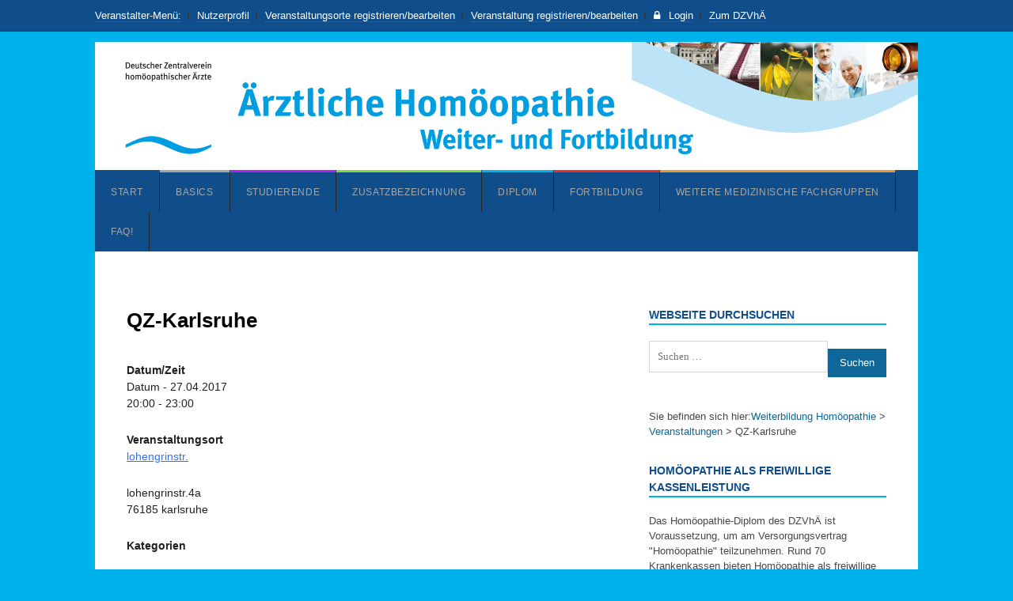

--- FILE ---
content_type: text/html; charset=UTF-8
request_url: https://www.weiterbildung-homoeopathie.de/events/evid1088-qz-karlsruhe/
body_size: 15572
content:
<!DOCTYPE html>
<html lang="de">
<head>
	<meta charset="UTF-8">
			<meta name="viewport" content="width=device-width, initial-scale=1">
				<title>QZ-Karlsruhe - Weiterbildung Homöopathie</title>
		<link rel="pingback" href="https://www.weiterbildung-homoeopathie.de/wordpress/xmlrpc.php">
	<!--[if lt IE 9]>
		<script src="https://www.weiterbildung-homoeopathie.de/wordpress/wp-content/themes/wpex-spartan/js/html5.js" type="text/javascript"></script>
	<![endif]-->
	
<!--Plugin Global Hide Admin Tool Bar Active-->

<!-- This website is patched against a big problem not solved from WordPress 3.3+ to date -->

<meta name='robots' content='index, follow, max-image-preview:large, max-snippet:-1, max-video-preview:-1' />

	<!-- This site is optimized with the Yoast SEO plugin v26.6 - https://yoast.com/wordpress/plugins/seo/ -->
	<link rel="canonical" href="https://www.weiterbildung-homoeopathie.de/events/evid1088-qz-karlsruhe/" />
	<meta property="og:locale" content="de_DE" />
	<meta property="og:type" content="article" />
	<meta property="og:title" content="QZ-Karlsruhe - Weiterbildung Homöopathie" />
	<meta property="og:description" content="27.04.2017 @ 20:00 - 23:00 -" />
	<meta property="og:url" content="https://www.weiterbildung-homoeopathie.de/events/evid1088-qz-karlsruhe/" />
	<meta property="og:site_name" content="Weiterbildung Homöopathie" />
	<meta property="article:modified_time" content="2016-11-03T20:35:04+00:00" />
	<meta name="twitter:card" content="summary_large_image" />
	<script type="application/ld+json" class="yoast-schema-graph">{"@context":"https://schema.org","@graph":[{"@type":"WebPage","@id":"https://www.weiterbildung-homoeopathie.de/events/evid1088-qz-karlsruhe/","url":"https://www.weiterbildung-homoeopathie.de/events/evid1088-qz-karlsruhe/","name":"QZ-Karlsruhe - Weiterbildung Homöopathie","isPartOf":{"@id":"https://www.weiterbildung-homoeopathie.de/#website"},"datePublished":"-0001-11-30T00:00:00+00:00","dateModified":"2016-11-03T20:35:04+00:00","breadcrumb":{"@id":"https://www.weiterbildung-homoeopathie.de/events/evid1088-qz-karlsruhe/#breadcrumb"},"inLanguage":"de","potentialAction":[{"@type":"ReadAction","target":["https://www.weiterbildung-homoeopathie.de/events/evid1088-qz-karlsruhe/"]}]},{"@type":"BreadcrumbList","@id":"https://www.weiterbildung-homoeopathie.de/events/evid1088-qz-karlsruhe/#breadcrumb","itemListElement":[{"@type":"ListItem","position":1,"name":"Startseite","item":"https://www.weiterbildung-homoeopathie.de/"},{"@type":"ListItem","position":2,"name":"Veranstaltungen","item":"https://www.weiterbildung-homoeopathie.de/veranstaltungen/"},{"@type":"ListItem","position":3,"name":"QZ-Karlsruhe"}]},{"@type":"WebSite","@id":"https://www.weiterbildung-homoeopathie.de/#website","url":"https://www.weiterbildung-homoeopathie.de/","name":"Weiterbildung Homöopathie","description":"Deutscher Zentralverein homöopathischer Ärzte","potentialAction":[{"@type":"SearchAction","target":{"@type":"EntryPoint","urlTemplate":"https://www.weiterbildung-homoeopathie.de/?s={search_term_string}"},"query-input":{"@type":"PropertyValueSpecification","valueRequired":true,"valueName":"search_term_string"}}],"inLanguage":"de"}]}</script>
	<!-- / Yoast SEO plugin. -->


<link rel="alternate" type="application/rss+xml" title="Weiterbildung Homöopathie &raquo; Feed" href="https://www.weiterbildung-homoeopathie.de/feed/" />
<link rel="alternate" type="application/rss+xml" title="Weiterbildung Homöopathie &raquo; Kommentar-Feed" href="https://www.weiterbildung-homoeopathie.de/comments/feed/" />
<link rel="alternate" title="oEmbed (JSON)" type="application/json+oembed" href="https://www.weiterbildung-homoeopathie.de/wp-json/oembed/1.0/embed?url=https%3A%2F%2Fwww.weiterbildung-homoeopathie.de%2Fevents%2Fevid1088-qz-karlsruhe%2F" />
<link rel="alternate" title="oEmbed (XML)" type="text/xml+oembed" href="https://www.weiterbildung-homoeopathie.de/wp-json/oembed/1.0/embed?url=https%3A%2F%2Fwww.weiterbildung-homoeopathie.de%2Fevents%2Fevid1088-qz-karlsruhe%2F&#038;format=xml" />
<style id='wp-img-auto-sizes-contain-inline-css' type='text/css'>
img:is([sizes=auto i],[sizes^="auto," i]){contain-intrinsic-size:3000px 1500px}
/*# sourceURL=wp-img-auto-sizes-contain-inline-css */
</style>
<link rel='stylesheet' id='simple_tooltips_style-css' href='https://www.weiterbildung-homoeopathie.de/wordpress/wp-content/plugins/simple-tooltips/zebra_tooltips.css?ver=6.9' type='text/css' media='all' />
<style id='wp-emoji-styles-inline-css' type='text/css'>

	img.wp-smiley, img.emoji {
		display: inline !important;
		border: none !important;
		box-shadow: none !important;
		height: 1em !important;
		width: 1em !important;
		margin: 0 0.07em !important;
		vertical-align: -0.1em !important;
		background: none !important;
		padding: 0 !important;
	}
/*# sourceURL=wp-emoji-styles-inline-css */
</style>
<style id='wp-block-library-inline-css' type='text/css'>
:root{--wp-block-synced-color:#7a00df;--wp-block-synced-color--rgb:122,0,223;--wp-bound-block-color:var(--wp-block-synced-color);--wp-editor-canvas-background:#ddd;--wp-admin-theme-color:#007cba;--wp-admin-theme-color--rgb:0,124,186;--wp-admin-theme-color-darker-10:#006ba1;--wp-admin-theme-color-darker-10--rgb:0,107,160.5;--wp-admin-theme-color-darker-20:#005a87;--wp-admin-theme-color-darker-20--rgb:0,90,135;--wp-admin-border-width-focus:2px}@media (min-resolution:192dpi){:root{--wp-admin-border-width-focus:1.5px}}.wp-element-button{cursor:pointer}:root .has-very-light-gray-background-color{background-color:#eee}:root .has-very-dark-gray-background-color{background-color:#313131}:root .has-very-light-gray-color{color:#eee}:root .has-very-dark-gray-color{color:#313131}:root .has-vivid-green-cyan-to-vivid-cyan-blue-gradient-background{background:linear-gradient(135deg,#00d084,#0693e3)}:root .has-purple-crush-gradient-background{background:linear-gradient(135deg,#34e2e4,#4721fb 50%,#ab1dfe)}:root .has-hazy-dawn-gradient-background{background:linear-gradient(135deg,#faaca8,#dad0ec)}:root .has-subdued-olive-gradient-background{background:linear-gradient(135deg,#fafae1,#67a671)}:root .has-atomic-cream-gradient-background{background:linear-gradient(135deg,#fdd79a,#004a59)}:root .has-nightshade-gradient-background{background:linear-gradient(135deg,#330968,#31cdcf)}:root .has-midnight-gradient-background{background:linear-gradient(135deg,#020381,#2874fc)}:root{--wp--preset--font-size--normal:16px;--wp--preset--font-size--huge:42px}.has-regular-font-size{font-size:1em}.has-larger-font-size{font-size:2.625em}.has-normal-font-size{font-size:var(--wp--preset--font-size--normal)}.has-huge-font-size{font-size:var(--wp--preset--font-size--huge)}.has-text-align-center{text-align:center}.has-text-align-left{text-align:left}.has-text-align-right{text-align:right}.has-fit-text{white-space:nowrap!important}#end-resizable-editor-section{display:none}.aligncenter{clear:both}.items-justified-left{justify-content:flex-start}.items-justified-center{justify-content:center}.items-justified-right{justify-content:flex-end}.items-justified-space-between{justify-content:space-between}.screen-reader-text{border:0;clip-path:inset(50%);height:1px;margin:-1px;overflow:hidden;padding:0;position:absolute;width:1px;word-wrap:normal!important}.screen-reader-text:focus{background-color:#ddd;clip-path:none;color:#444;display:block;font-size:1em;height:auto;left:5px;line-height:normal;padding:15px 23px 14px;text-decoration:none;top:5px;width:auto;z-index:100000}html :where(.has-border-color){border-style:solid}html :where([style*=border-top-color]){border-top-style:solid}html :where([style*=border-right-color]){border-right-style:solid}html :where([style*=border-bottom-color]){border-bottom-style:solid}html :where([style*=border-left-color]){border-left-style:solid}html :where([style*=border-width]){border-style:solid}html :where([style*=border-top-width]){border-top-style:solid}html :where([style*=border-right-width]){border-right-style:solid}html :where([style*=border-bottom-width]){border-bottom-style:solid}html :where([style*=border-left-width]){border-left-style:solid}html :where(img[class*=wp-image-]){height:auto;max-width:100%}:where(figure){margin:0 0 1em}html :where(.is-position-sticky){--wp-admin--admin-bar--position-offset:var(--wp-admin--admin-bar--height,0px)}@media screen and (max-width:600px){html :where(.is-position-sticky){--wp-admin--admin-bar--position-offset:0px}}

/*# sourceURL=wp-block-library-inline-css */
</style><style id='wp-block-paragraph-inline-css' type='text/css'>
.is-small-text{font-size:.875em}.is-regular-text{font-size:1em}.is-large-text{font-size:2.25em}.is-larger-text{font-size:3em}.has-drop-cap:not(:focus):first-letter{float:left;font-size:8.4em;font-style:normal;font-weight:100;line-height:.68;margin:.05em .1em 0 0;text-transform:uppercase}body.rtl .has-drop-cap:not(:focus):first-letter{float:none;margin-left:.1em}p.has-drop-cap.has-background{overflow:hidden}:root :where(p.has-background){padding:1.25em 2.375em}:where(p.has-text-color:not(.has-link-color)) a{color:inherit}p.has-text-align-left[style*="writing-mode:vertical-lr"],p.has-text-align-right[style*="writing-mode:vertical-rl"]{rotate:180deg}
/*# sourceURL=https://www.weiterbildung-homoeopathie.de/wordpress/wp-includes/blocks/paragraph/style.min.css */
</style>
<style id='global-styles-inline-css' type='text/css'>
:root{--wp--preset--aspect-ratio--square: 1;--wp--preset--aspect-ratio--4-3: 4/3;--wp--preset--aspect-ratio--3-4: 3/4;--wp--preset--aspect-ratio--3-2: 3/2;--wp--preset--aspect-ratio--2-3: 2/3;--wp--preset--aspect-ratio--16-9: 16/9;--wp--preset--aspect-ratio--9-16: 9/16;--wp--preset--color--black: #000000;--wp--preset--color--cyan-bluish-gray: #abb8c3;--wp--preset--color--white: #ffffff;--wp--preset--color--pale-pink: #f78da7;--wp--preset--color--vivid-red: #cf2e2e;--wp--preset--color--luminous-vivid-orange: #ff6900;--wp--preset--color--luminous-vivid-amber: #fcb900;--wp--preset--color--light-green-cyan: #7bdcb5;--wp--preset--color--vivid-green-cyan: #00d084;--wp--preset--color--pale-cyan-blue: #8ed1fc;--wp--preset--color--vivid-cyan-blue: #0693e3;--wp--preset--color--vivid-purple: #9b51e0;--wp--preset--gradient--vivid-cyan-blue-to-vivid-purple: linear-gradient(135deg,rgb(6,147,227) 0%,rgb(155,81,224) 100%);--wp--preset--gradient--light-green-cyan-to-vivid-green-cyan: linear-gradient(135deg,rgb(122,220,180) 0%,rgb(0,208,130) 100%);--wp--preset--gradient--luminous-vivid-amber-to-luminous-vivid-orange: linear-gradient(135deg,rgb(252,185,0) 0%,rgb(255,105,0) 100%);--wp--preset--gradient--luminous-vivid-orange-to-vivid-red: linear-gradient(135deg,rgb(255,105,0) 0%,rgb(207,46,46) 100%);--wp--preset--gradient--very-light-gray-to-cyan-bluish-gray: linear-gradient(135deg,rgb(238,238,238) 0%,rgb(169,184,195) 100%);--wp--preset--gradient--cool-to-warm-spectrum: linear-gradient(135deg,rgb(74,234,220) 0%,rgb(151,120,209) 20%,rgb(207,42,186) 40%,rgb(238,44,130) 60%,rgb(251,105,98) 80%,rgb(254,248,76) 100%);--wp--preset--gradient--blush-light-purple: linear-gradient(135deg,rgb(255,206,236) 0%,rgb(152,150,240) 100%);--wp--preset--gradient--blush-bordeaux: linear-gradient(135deg,rgb(254,205,165) 0%,rgb(254,45,45) 50%,rgb(107,0,62) 100%);--wp--preset--gradient--luminous-dusk: linear-gradient(135deg,rgb(255,203,112) 0%,rgb(199,81,192) 50%,rgb(65,88,208) 100%);--wp--preset--gradient--pale-ocean: linear-gradient(135deg,rgb(255,245,203) 0%,rgb(182,227,212) 50%,rgb(51,167,181) 100%);--wp--preset--gradient--electric-grass: linear-gradient(135deg,rgb(202,248,128) 0%,rgb(113,206,126) 100%);--wp--preset--gradient--midnight: linear-gradient(135deg,rgb(2,3,129) 0%,rgb(40,116,252) 100%);--wp--preset--font-size--small: 13px;--wp--preset--font-size--medium: 20px;--wp--preset--font-size--large: 36px;--wp--preset--font-size--x-large: 42px;--wp--preset--spacing--20: 0.44rem;--wp--preset--spacing--30: 0.67rem;--wp--preset--spacing--40: 1rem;--wp--preset--spacing--50: 1.5rem;--wp--preset--spacing--60: 2.25rem;--wp--preset--spacing--70: 3.38rem;--wp--preset--spacing--80: 5.06rem;--wp--preset--shadow--natural: 6px 6px 9px rgba(0, 0, 0, 0.2);--wp--preset--shadow--deep: 12px 12px 50px rgba(0, 0, 0, 0.4);--wp--preset--shadow--sharp: 6px 6px 0px rgba(0, 0, 0, 0.2);--wp--preset--shadow--outlined: 6px 6px 0px -3px rgb(255, 255, 255), 6px 6px rgb(0, 0, 0);--wp--preset--shadow--crisp: 6px 6px 0px rgb(0, 0, 0);}:where(.is-layout-flex){gap: 0.5em;}:where(.is-layout-grid){gap: 0.5em;}body .is-layout-flex{display: flex;}.is-layout-flex{flex-wrap: wrap;align-items: center;}.is-layout-flex > :is(*, div){margin: 0;}body .is-layout-grid{display: grid;}.is-layout-grid > :is(*, div){margin: 0;}:where(.wp-block-columns.is-layout-flex){gap: 2em;}:where(.wp-block-columns.is-layout-grid){gap: 2em;}:where(.wp-block-post-template.is-layout-flex){gap: 1.25em;}:where(.wp-block-post-template.is-layout-grid){gap: 1.25em;}.has-black-color{color: var(--wp--preset--color--black) !important;}.has-cyan-bluish-gray-color{color: var(--wp--preset--color--cyan-bluish-gray) !important;}.has-white-color{color: var(--wp--preset--color--white) !important;}.has-pale-pink-color{color: var(--wp--preset--color--pale-pink) !important;}.has-vivid-red-color{color: var(--wp--preset--color--vivid-red) !important;}.has-luminous-vivid-orange-color{color: var(--wp--preset--color--luminous-vivid-orange) !important;}.has-luminous-vivid-amber-color{color: var(--wp--preset--color--luminous-vivid-amber) !important;}.has-light-green-cyan-color{color: var(--wp--preset--color--light-green-cyan) !important;}.has-vivid-green-cyan-color{color: var(--wp--preset--color--vivid-green-cyan) !important;}.has-pale-cyan-blue-color{color: var(--wp--preset--color--pale-cyan-blue) !important;}.has-vivid-cyan-blue-color{color: var(--wp--preset--color--vivid-cyan-blue) !important;}.has-vivid-purple-color{color: var(--wp--preset--color--vivid-purple) !important;}.has-black-background-color{background-color: var(--wp--preset--color--black) !important;}.has-cyan-bluish-gray-background-color{background-color: var(--wp--preset--color--cyan-bluish-gray) !important;}.has-white-background-color{background-color: var(--wp--preset--color--white) !important;}.has-pale-pink-background-color{background-color: var(--wp--preset--color--pale-pink) !important;}.has-vivid-red-background-color{background-color: var(--wp--preset--color--vivid-red) !important;}.has-luminous-vivid-orange-background-color{background-color: var(--wp--preset--color--luminous-vivid-orange) !important;}.has-luminous-vivid-amber-background-color{background-color: var(--wp--preset--color--luminous-vivid-amber) !important;}.has-light-green-cyan-background-color{background-color: var(--wp--preset--color--light-green-cyan) !important;}.has-vivid-green-cyan-background-color{background-color: var(--wp--preset--color--vivid-green-cyan) !important;}.has-pale-cyan-blue-background-color{background-color: var(--wp--preset--color--pale-cyan-blue) !important;}.has-vivid-cyan-blue-background-color{background-color: var(--wp--preset--color--vivid-cyan-blue) !important;}.has-vivid-purple-background-color{background-color: var(--wp--preset--color--vivid-purple) !important;}.has-black-border-color{border-color: var(--wp--preset--color--black) !important;}.has-cyan-bluish-gray-border-color{border-color: var(--wp--preset--color--cyan-bluish-gray) !important;}.has-white-border-color{border-color: var(--wp--preset--color--white) !important;}.has-pale-pink-border-color{border-color: var(--wp--preset--color--pale-pink) !important;}.has-vivid-red-border-color{border-color: var(--wp--preset--color--vivid-red) !important;}.has-luminous-vivid-orange-border-color{border-color: var(--wp--preset--color--luminous-vivid-orange) !important;}.has-luminous-vivid-amber-border-color{border-color: var(--wp--preset--color--luminous-vivid-amber) !important;}.has-light-green-cyan-border-color{border-color: var(--wp--preset--color--light-green-cyan) !important;}.has-vivid-green-cyan-border-color{border-color: var(--wp--preset--color--vivid-green-cyan) !important;}.has-pale-cyan-blue-border-color{border-color: var(--wp--preset--color--pale-cyan-blue) !important;}.has-vivid-cyan-blue-border-color{border-color: var(--wp--preset--color--vivid-cyan-blue) !important;}.has-vivid-purple-border-color{border-color: var(--wp--preset--color--vivid-purple) !important;}.has-vivid-cyan-blue-to-vivid-purple-gradient-background{background: var(--wp--preset--gradient--vivid-cyan-blue-to-vivid-purple) !important;}.has-light-green-cyan-to-vivid-green-cyan-gradient-background{background: var(--wp--preset--gradient--light-green-cyan-to-vivid-green-cyan) !important;}.has-luminous-vivid-amber-to-luminous-vivid-orange-gradient-background{background: var(--wp--preset--gradient--luminous-vivid-amber-to-luminous-vivid-orange) !important;}.has-luminous-vivid-orange-to-vivid-red-gradient-background{background: var(--wp--preset--gradient--luminous-vivid-orange-to-vivid-red) !important;}.has-very-light-gray-to-cyan-bluish-gray-gradient-background{background: var(--wp--preset--gradient--very-light-gray-to-cyan-bluish-gray) !important;}.has-cool-to-warm-spectrum-gradient-background{background: var(--wp--preset--gradient--cool-to-warm-spectrum) !important;}.has-blush-light-purple-gradient-background{background: var(--wp--preset--gradient--blush-light-purple) !important;}.has-blush-bordeaux-gradient-background{background: var(--wp--preset--gradient--blush-bordeaux) !important;}.has-luminous-dusk-gradient-background{background: var(--wp--preset--gradient--luminous-dusk) !important;}.has-pale-ocean-gradient-background{background: var(--wp--preset--gradient--pale-ocean) !important;}.has-electric-grass-gradient-background{background: var(--wp--preset--gradient--electric-grass) !important;}.has-midnight-gradient-background{background: var(--wp--preset--gradient--midnight) !important;}.has-small-font-size{font-size: var(--wp--preset--font-size--small) !important;}.has-medium-font-size{font-size: var(--wp--preset--font-size--medium) !important;}.has-large-font-size{font-size: var(--wp--preset--font-size--large) !important;}.has-x-large-font-size{font-size: var(--wp--preset--font-size--x-large) !important;}
/*# sourceURL=global-styles-inline-css */
</style>

<style id='classic-theme-styles-inline-css' type='text/css'>
/*! This file is auto-generated */
.wp-block-button__link{color:#fff;background-color:#32373c;border-radius:9999px;box-shadow:none;text-decoration:none;padding:calc(.667em + 2px) calc(1.333em + 2px);font-size:1.125em}.wp-block-file__button{background:#32373c;color:#fff;text-decoration:none}
/*# sourceURL=/wp-includes/css/classic-themes.min.css */
</style>
<link rel='stylesheet' id='sn-animate-css-css' href='https://www.weiterbildung-homoeopathie.de/wordpress/wp-content/plugins/duofaq-responsive-flat-simple-faq/duogeek/inc/animate.css?ver=1.1' type='text/css' media='all' />
<link rel='stylesheet' id='dg-grid-css-css' href='https://www.weiterbildung-homoeopathie.de/wordpress/wp-content/plugins/duofaq-responsive-flat-simple-faq/duogeek/inc/dg-grid.css?ver=1.1' type='text/css' media='all' />
<link rel='stylesheet' id='ui_accordion_css-css' href='https://www.weiterbildung-homoeopathie.de/wordpress/wp-content/plugins/duofaq-responsive-flat-simple-faq/duo-faq-files/inc/css/belize-hole.css?ver=1.1' type='text/css' media='all' />
<link rel='stylesheet' id='accordion_css-css' href='https://www.weiterbildung-homoeopathie.de/wordpress/wp-content/plugins/duofaq-responsive-flat-simple-faq/duo-faq-files/inc/css/faqs.css?ver=1.1' type='text/css' media='all' />
<link rel='stylesheet' id='events-manager-css' href='https://www.weiterbildung-homoeopathie.de/wordpress/wp-content/plugins/events-manager/includes/css/events-manager.min.css?ver=7.2.3.1' type='text/css' media='all' />
<style id='events-manager-inline-css' type='text/css'>
body .em { --font-family : inherit; --font-weight : inherit; --font-size : 1em; --line-height : inherit; }
/*# sourceURL=events-manager-inline-css */
</style>
<link rel='stylesheet' id='symple_shortcode_styles-css' href='https://www.weiterbildung-homoeopathie.de/wordpress/wp-content/plugins/symple-shortcodes/shortcodes/css/symple_shortcodes_styles.css?ver=6.9' type='text/css' media='all' />
<link rel='stylesheet' id='bsearch-style-css' href='https://www.weiterbildung-homoeopathie.de/wordpress/wp-content/plugins/better-search/includes/css/bsearch-styles.min.css?ver=4.1.2' type='text/css' media='all' />
<link rel='stylesheet' id='wpex-style-css' href='https://www.weiterbildung-homoeopathie.de/wordpress/wp-content/themes/wpex-spartan/style.css?ver=2.0' type='text/css' media='all' />
<link rel='stylesheet' id='wpex-responsive-css' href='https://www.weiterbildung-homoeopathie.de/wordpress/wp-content/themes/wpex-spartan/css/responsive.css?ver=1.0' type='text/css' media='all' />
<link rel='stylesheet' id='wp-members-css' href='https://www.weiterbildung-homoeopathie.de/wordpress/wp-content/plugins/wp-members/assets/css/forms/generic-no-float.min.css?ver=3.5.4.5' type='text/css' media='all' />
<script type="text/javascript" src="https://www.weiterbildung-homoeopathie.de/wordpress/wp-includes/js/jquery/jquery.min.js?ver=3.7.1" id="jquery-core-js"></script>
<script type="text/javascript" src="https://www.weiterbildung-homoeopathie.de/wordpress/wp-includes/js/jquery/jquery-migrate.min.js?ver=3.4.1" id="jquery-migrate-js"></script>
<script type="text/javascript" src="https://www.weiterbildung-homoeopathie.de/wordpress/wp-includes/js/jquery/ui/core.min.js?ver=1.13.3" id="jquery-ui-core-js"></script>
<script type="text/javascript" src="https://www.weiterbildung-homoeopathie.de/wordpress/wp-includes/js/jquery/ui/mouse.min.js?ver=1.13.3" id="jquery-ui-mouse-js"></script>
<script type="text/javascript" src="https://www.weiterbildung-homoeopathie.de/wordpress/wp-includes/js/jquery/ui/sortable.min.js?ver=1.13.3" id="jquery-ui-sortable-js"></script>
<script type="text/javascript" src="https://www.weiterbildung-homoeopathie.de/wordpress/wp-includes/js/jquery/ui/datepicker.min.js?ver=1.13.3" id="jquery-ui-datepicker-js"></script>
<script type="text/javascript" id="jquery-ui-datepicker-js-after">
/* <![CDATA[ */
jQuery(function(jQuery){jQuery.datepicker.setDefaults({"closeText":"Schlie\u00dfen","currentText":"Heute","monthNames":["Januar","Februar","M\u00e4rz","April","Mai","Juni","Juli","August","September","Oktober","November","Dezember"],"monthNamesShort":["Jan.","Feb.","M\u00e4rz","Apr.","Mai","Juni","Juli","Aug.","Sep.","Okt.","Nov.","Dez."],"nextText":"Weiter","prevText":"Zur\u00fcck","dayNames":["Sonntag","Montag","Dienstag","Mittwoch","Donnerstag","Freitag","Samstag"],"dayNamesShort":["So.","Mo.","Di.","Mi.","Do.","Fr.","Sa."],"dayNamesMin":["S","M","D","M","D","F","S"],"dateFormat":"d. MM yy","firstDay":1,"isRTL":false});});
//# sourceURL=jquery-ui-datepicker-js-after
/* ]]> */
</script>
<script type="text/javascript" src="https://www.weiterbildung-homoeopathie.de/wordpress/wp-includes/js/jquery/ui/resizable.min.js?ver=1.13.3" id="jquery-ui-resizable-js"></script>
<script type="text/javascript" src="https://www.weiterbildung-homoeopathie.de/wordpress/wp-includes/js/jquery/ui/draggable.min.js?ver=1.13.3" id="jquery-ui-draggable-js"></script>
<script type="text/javascript" src="https://www.weiterbildung-homoeopathie.de/wordpress/wp-includes/js/jquery/ui/controlgroup.min.js?ver=1.13.3" id="jquery-ui-controlgroup-js"></script>
<script type="text/javascript" src="https://www.weiterbildung-homoeopathie.de/wordpress/wp-includes/js/jquery/ui/checkboxradio.min.js?ver=1.13.3" id="jquery-ui-checkboxradio-js"></script>
<script type="text/javascript" src="https://www.weiterbildung-homoeopathie.de/wordpress/wp-includes/js/jquery/ui/button.min.js?ver=1.13.3" id="jquery-ui-button-js"></script>
<script type="text/javascript" src="https://www.weiterbildung-homoeopathie.de/wordpress/wp-includes/js/jquery/ui/dialog.min.js?ver=1.13.3" id="jquery-ui-dialog-js"></script>
<script type="text/javascript" id="events-manager-js-extra">
/* <![CDATA[ */
var EM = {"ajaxurl":"https://www.weiterbildung-homoeopathie.de/wordpress/wp-admin/admin-ajax.php","locationajaxurl":"https://www.weiterbildung-homoeopathie.de/wordpress/wp-admin/admin-ajax.php?action=locations_search","firstDay":"1","locale":"de","dateFormat":"yy-mm-dd","ui_css":"https://www.weiterbildung-homoeopathie.de/wordpress/wp-content/plugins/events-manager/includes/css/jquery-ui/build.min.css","show24hours":"1","is_ssl":"1","autocomplete_limit":"10","calendar":{"breakpoints":{"small":560,"medium":908,"large":false},"month_format":"M Y"},"phone":"","datepicker":{"format":"d.m.Y","locale":"de"},"search":{"breakpoints":{"small":650,"medium":850,"full":false}},"url":"https://www.weiterbildung-homoeopathie.de/wordpress/wp-content/plugins/events-manager","assets":{"input.em-uploader":{"js":{"em-uploader":{"url":"https://www.weiterbildung-homoeopathie.de/wordpress/wp-content/plugins/events-manager/includes/js/em-uploader.js?v=7.2.3.1","event":"em_uploader_ready"}}},".em-event-editor":{"js":{"event-editor":{"url":"https://www.weiterbildung-homoeopathie.de/wordpress/wp-content/plugins/events-manager/includes/js/events-manager-event-editor.js?v=7.2.3.1","event":"em_event_editor_ready"}},"css":{"event-editor":"https://www.weiterbildung-homoeopathie.de/wordpress/wp-content/plugins/events-manager/includes/css/events-manager-event-editor.min.css?v=7.2.3.1"}},".em-recurrence-sets, .em-timezone":{"js":{"luxon":{"url":"luxon/luxon.js?v=7.2.3.1","event":"em_luxon_ready"}}},".em-booking-form, #em-booking-form, .em-booking-recurring, .em-event-booking-form":{"js":{"em-bookings":{"url":"https://www.weiterbildung-homoeopathie.de/wordpress/wp-content/plugins/events-manager/includes/js/bookingsform.js?v=7.2.3.1","event":"em_booking_form_js_loaded"}}},"#em-opt-archetypes":{"js":{"archetypes":"https://www.weiterbildung-homoeopathie.de/wordpress/wp-content/plugins/events-manager/includes/js/admin-archetype-editor.js?v=7.2.3.1","archetypes_ms":"https://www.weiterbildung-homoeopathie.de/wordpress/wp-content/plugins/events-manager/includes/js/admin-archetypes.js?v=7.2.3.1","qs":"qs/qs.js?v=7.2.3.1"}}},"cached":"","txt_search":"Suche","txt_searching":"Suche...","txt_loading":"Wird geladen\u00a0\u2026"};
//# sourceURL=events-manager-js-extra
/* ]]> */
</script>
<script type="text/javascript" src="https://www.weiterbildung-homoeopathie.de/wordpress/wp-content/plugins/events-manager/includes/js/events-manager.js?ver=7.2.3.1" id="events-manager-js"></script>
<script type="text/javascript" src="https://www.weiterbildung-homoeopathie.de/wordpress/wp-content/plugins/events-manager/includes/external/flatpickr/l10n/de.js?ver=7.2.3.1" id="em-flatpickr-localization-js"></script>
<script></script><link rel="https://api.w.org/" href="https://www.weiterbildung-homoeopathie.de/wp-json/" /><link rel="EditURI" type="application/rsd+xml" title="RSD" href="https://www.weiterbildung-homoeopathie.de/wordpress/xmlrpc.php?rsd" />
<meta name="generator" content="WordPress 6.9" />
<link rel='shortlink' href='https://www.weiterbildung-homoeopathie.de/?p=3258' />

<!-- This site is using AdRotate v5.8.14 Professional to display their advertisements - https://ajdg.solutions/ -->
<!-- AdRotate CSS -->
<style type="text/css" media="screen">
	.g { margin:0px; padding:0px; overflow:hidden; line-height:1; zoom:1; }
	.g img { height:auto; }
	.g-col { position:relative; float:left; }
	.g-col:first-child { margin-left: 0; }
	.g-col:last-child { margin-right: 0; }
	.g-2 { margin:0px 0px 0px 0px; width:100%; max-width:160px; height:100%; max-height:600px; }
	@media only screen and (max-width: 480px) {
		.g-col, .g-dyn, .g-single { width:100%; margin-left:0; margin-right:0; }
	}
</style>
<!-- /AdRotate CSS -->


        <script type="text/javascript">
            var jQueryMigrateHelperHasSentDowngrade = false;

			window.onerror = function( msg, url, line, col, error ) {
				// Break out early, do not processing if a downgrade reqeust was already sent.
				if ( jQueryMigrateHelperHasSentDowngrade ) {
					return true;
                }

				var xhr = new XMLHttpRequest();
				var nonce = 'a76d9eef02';
				var jQueryFunctions = [
					'andSelf',
					'browser',
					'live',
					'boxModel',
					'support.boxModel',
					'size',
					'swap',
					'clean',
					'sub',
                ];
				var match_pattern = /\)\.(.+?) is not a function/;
                var erroredFunction = msg.match( match_pattern );

                // If there was no matching functions, do not try to downgrade.
                if ( null === erroredFunction || typeof erroredFunction !== 'object' || typeof erroredFunction[1] === "undefined" || -1 === jQueryFunctions.indexOf( erroredFunction[1] ) ) {
                    return true;
                }

                // Set that we've now attempted a downgrade request.
                jQueryMigrateHelperHasSentDowngrade = true;

				xhr.open( 'POST', 'https://www.weiterbildung-homoeopathie.de/wordpress/wp-admin/admin-ajax.php' );
				xhr.setRequestHeader( 'Content-Type', 'application/x-www-form-urlencoded' );
				xhr.onload = function () {
					var response,
                        reload = false;

					if ( 200 === xhr.status ) {
                        try {
                        	response = JSON.parse( xhr.response );

                        	reload = response.data.reload;
                        } catch ( e ) {
                        	reload = false;
                        }
                    }

					// Automatically reload the page if a deprecation caused an automatic downgrade, ensure visitors get the best possible experience.
					if ( reload ) {
						location.reload();
                    }
				};

				xhr.send( encodeURI( 'action=jquery-migrate-downgrade-version&_wpnonce=' + nonce ) );

				// Suppress error alerts in older browsers
				return true;
			}
        </script>

		<!-- Theme Customizer Styling Options -->
<style type="text/css">
#topbar{ background:#104e8b !important; }#topbar a{ color:#ffffff !important; }#topbar a:hover{ color:#00b2eb !important; }#topbar-nav .sf-menu .sub-menu{ background:#104e8b !important; }#topbar-nav .sf-menu .sub-menu a{ border-color:#104e8b !important; }#topbar .topbar-nav-mobile-toggle, #topbar .topbar-search-mobile-toggle, #topbar .topbar-mobile-login-link{ color:#00b2eb !important; }.wpex-mobile-top-nav-ul li a{ color:#000000 !important; }.wpex-mobile-top-nav-ul li a:hover{ color:#ffffff !important; }#top-wrap{ background-color:#00b2eb !important; }#blog-description{ color:#2b2b2b !important; }#site-navigation-inner, #site-navigation-wrap.is-sticky{ background:#104e8b !important; }#site-navigation-inner{ border-top-color:#104e8b !important; }#site-navigation .dropdown-menu > li > a:hover{ color:#000000 !important; }#site-navigation .dropdown-menu > li > a:hover{ background:#00b2eb !important; }#site-navigation-wrap .dropdown-menu ul{ background:#104e8b !important; }.wpex-mobile-nav .container{ background:#104e8b !important; }.sidebar-container .widget-title{ color:#104e8b !important; }.sidebar-container .widget-title{ border-color:#00b2eb !important; }#footer-wrap, #footer-wrap p{ color:#00b2eb !important; }#footer-wrap h2, #footer-wrap h3, #footer-wrap h4, #footer-wrap h5, #footer-wrap h6, #footer-widgets .widget-title{ color:#00b2eb !important; }#footer-bottom, #footer-bottom p{ color:#00b2eb !important; }.site-scroll-top{ color:#00b2eb !important; }.site-scroll-top{ background-color:#104e8b !important; }.site-scroll-top:hover{ color:#104e8b !important; }.site-scroll-top:hover{ background-color:#00b2eb !important; }
</style><!-- Category Colors -->
<style type="text/css">
.cat-28-bg, #site-navigation .dropdown-menu .cat-28:after, body.category-28 .layout-toggle { background-color:#81d742 } #site-navigation .current-menu-item.cat-28 > a, .wpex-mobile-main-nav .cat-28 > a {color:#81d742 !important}.cat-34-bg, #site-navigation .dropdown-menu .cat-34:after, body.category-34 .layout-toggle { background-color:#00b2eb } #site-navigation .current-menu-item.cat-34 > a, .wpex-mobile-main-nav .cat-34 > a {color:#00b2eb !important}.cat-45-bg, #site-navigation .dropdown-menu .cat-45:after, body.category-45 .layout-toggle { background-color:#a923ed } #site-navigation .current-menu-item.cat-45 > a, .wpex-mobile-main-nav .cat-45 > a {color:#a923ed !important}.cat-50-bg, #site-navigation .dropdown-menu .cat-50:after, body.category-50 .layout-toggle { background-color:#dd9933 } #site-navigation .current-menu-item.cat-50 > a, .wpex-mobile-main-nav .cat-50 > a {color:#dd9933 !important}.cat-29-bg, #site-navigation .dropdown-menu .cat-29:after, body.category-29 .layout-toggle { background-color:#a5a5a5 } #site-navigation .current-menu-item.cat-29 > a, .wpex-mobile-main-nav .cat-29 > a {color:#a5a5a5 !important}.cat-56-bg, #site-navigation .dropdown-menu .cat-56:after, body.category-56 .layout-toggle { background-color:#00b2eb } #site-navigation .current-menu-item.cat-56 > a, .wpex-mobile-main-nav .cat-56 > a {color:#00b2eb !important}.cat-1-bg, #site-navigation .dropdown-menu .cat-1:after, body.category-1 .layout-toggle { background-color:#a5a5a5 } #site-navigation .current-menu-item.cat-1 > a, .wpex-mobile-main-nav .cat-1 > a {color:#a5a5a5 !important}.cat-37-bg, #site-navigation .dropdown-menu .cat-37:after, body.category-37 .layout-toggle { background-color:#a5a5a5 } #site-navigation .current-menu-item.cat-37 > a, .wpex-mobile-main-nav .cat-37 > a {color:#a5a5a5 !important}.cat-24-bg, #site-navigation .dropdown-menu .cat-24:after, body.category-24 .layout-toggle { background-color:#00b2eb } #site-navigation .current-menu-item.cat-24 > a, .wpex-mobile-main-nav .cat-24 > a {color:#00b2eb !important}.cat-36-bg, #site-navigation .dropdown-menu .cat-36:after, body.category-36 .layout-toggle { background-color:#81d742 } #site-navigation .current-menu-item.cat-36 > a, .wpex-mobile-main-nav .cat-36 > a {color:#81d742 !important}.cat-53-bg, #site-navigation .dropdown-menu .cat-53:after, body.category-53 .layout-toggle { background-color:#a923ed } #site-navigation .current-menu-item.cat-53 > a, .wpex-mobile-main-nav .cat-53 > a {color:#a923ed !important}.cat-22-bg, #site-navigation .dropdown-menu .cat-22:after, body.category-22 .layout-toggle { background-color:#dd3333 } #site-navigation .current-menu-item.cat-22 > a, .wpex-mobile-main-nav .cat-22 > a {color:#dd3333 !important}.cat-48-bg, #site-navigation .dropdown-menu .cat-48:after, body.category-48 .layout-toggle { background-color:#dd9933 } #site-navigation .current-menu-item.cat-48 > a, .wpex-mobile-main-nav .cat-48 > a {color:#dd9933 !important}.cat-54-bg, #site-navigation .dropdown-menu .cat-54:after, body.category-54 .layout-toggle { background-color:#dd3333 } #site-navigation .current-menu-item.cat-54 > a, .wpex-mobile-main-nav .cat-54 > a {color:#dd3333 !important}.cat-30-bg, #site-navigation .dropdown-menu .cat-30:after, body.category-30 .layout-toggle { background-color:#a5a5a5 } #site-navigation .current-menu-item.cat-30 > a, .wpex-mobile-main-nav .cat-30 > a {color:#a5a5a5 !important}.cat-52-bg, #site-navigation .dropdown-menu .cat-52:after, body.category-52 .layout-toggle { background-color:#a5a5a5 } #site-navigation .current-menu-item.cat-52 > a, .wpex-mobile-main-nav .cat-52 > a {color:#a5a5a5 !important}.cat-38-bg, #site-navigation .dropdown-menu .cat-38:after, body.category-38 .layout-toggle { background-color:#00b2eb } #site-navigation .current-menu-item.cat-38 > a, .wpex-mobile-main-nav .cat-38 > a {color:#00b2eb !important}.cat-26-bg, #site-navigation .dropdown-menu .cat-26:after, body.category-26 .layout-toggle { background-color:#dd3333 } #site-navigation .current-menu-item.cat-26 > a, .wpex-mobile-main-nav .cat-26 > a {color:#dd3333 !important}.cat-41-bg, #site-navigation .dropdown-menu .cat-41:after, body.category-41 .layout-toggle { background-color:#dd3333 } #site-navigation .current-menu-item.cat-41 > a, .wpex-mobile-main-nav .cat-41 > a {color:#dd3333 !important}.cat-39-bg, #site-navigation .dropdown-menu .cat-39:after, body.category-39 .layout-toggle { background-color:#00b2eb } #site-navigation .current-menu-item.cat-39 > a, .wpex-mobile-main-nav .cat-39 > a {color:#00b2eb !important}.cat-44-bg, #site-navigation .dropdown-menu .cat-44:after, body.category-44 .layout-toggle { background-color:#a923ed } #site-navigation .current-menu-item.cat-44 > a, .wpex-mobile-main-nav .cat-44 > a {color:#a923ed !important}.cat-40-bg, #site-navigation .dropdown-menu .cat-40:after, body.category-40 .layout-toggle { background-color:#dd3333 } #site-navigation .current-menu-item.cat-40 > a, .wpex-mobile-main-nav .cat-40 > a {color:#dd3333 !important}.cat-47-bg, #site-navigation .dropdown-menu .cat-47:after, body.category-47 .layout-toggle { background-color:#dd9933 } #site-navigation .current-menu-item.cat-47 > a, .wpex-mobile-main-nav .cat-47 > a {color:#dd9933 !important}.cat-35-bg, #site-navigation .dropdown-menu .cat-35:after, body.category-35 .layout-toggle { background-color:#a5a5a5 } #site-navigation .current-menu-item.cat-35 > a, .wpex-mobile-main-nav .cat-35 > a {color:#a5a5a5 !important}.cat-51-bg, #site-navigation .dropdown-menu .cat-51:after, body.category-51 .layout-toggle { background-color:#a923ed } #site-navigation .current-menu-item.cat-51 > a, .wpex-mobile-main-nav .cat-51 > a {color:#a923ed !important}.cat-55-bg, #site-navigation .dropdown-menu .cat-55:after, body.category-55 .layout-toggle { background-color:#81d742 } #site-navigation .current-menu-item.cat-55 > a, .wpex-mobile-main-nav .cat-55 > a {color:#81d742 !important}.cat-46-bg, #site-navigation .dropdown-menu .cat-46:after, body.category-46 .layout-toggle { background-color:#dd9933 } #site-navigation .current-menu-item.cat-46 > a, .wpex-mobile-main-nav .cat-46 > a {color:#dd9933 !important}.cat-49-bg, #site-navigation .dropdown-menu .cat-49:after, body.category-49 .layout-toggle { background-color:#dd9933 } #site-navigation .current-menu-item.cat-49 > a, .wpex-mobile-main-nav .cat-49 > a {color:#dd9933 !important}.cat-21-bg, #site-navigation .dropdown-menu .cat-21:after, body.category-21 .layout-toggle { background-color:#81d742 } #site-navigation .current-menu-item.cat-21 > a, .wpex-mobile-main-nav .cat-21 > a {color:#81d742 !important}
</style><!--[if IE 8]><link rel="stylesheet" type="text/css" href="https://www.weiterbildung-homoeopathie.de/wordpress/wp-content/themes/wpex-spartan/css/ie8.css" media="screen"><![endif]--><meta name="generator" content="Powered by WPBakery Page Builder - drag and drop page builder for WordPress."/>
<style type="text/css" id="custom-background-css">
body.custom-background { background-color: #00b2eb; }
</style>
			<style type="text/css" id="wp-custom-css">
			.postid-6112 #Anmeldung_VA {
	display: none;
}
.postid-6112 #Anmeldung_VA_Link {
	display: none;
}
.postid-6112  #Anmeldung_VA_Link_Ref{
	display: none;
}
.wpb_button {
  padding: 7px;
  background: red;
  font-family: Arial, Helvetica, sans-serif;
  font-weight: bold;
  color: white;
  border: 1px solid darkred;
  border-radius: 10px;
	text-align: center !important;
}
#footer{
	display: none !important;
}
.postid-10635 #Anmeldung_VA {
	display: none;
}
.postid-10635 #Anmeldung_VA_Link {
	display: none;
}
.postid-10635  #Anmeldung_VA_Link_Ref{
	display: none;
}		</style>
		<noscript><style> .wpb_animate_when_almost_visible { opacity: 1; }</style></noscript></head>

<body class="wp-singular event-template-default single single-event postid-3258 custom-background wp-theme-wpex-spartan symple-shortcodes  symple-shortcodes-responsive wpex-theme right-sidebar fixed-nav wpb-js-composer js-comp-ver-8.0.1 vc_responsive">

	<div id="wrap" class="clr">

		<div id="top-wrap" class="clr">
							<div id="topbar" class="clr">
					<div class="container clr">
													<div id="topbar-nav" class="cr">
								<div class="menu-top-menue-container"><ul id="menu-top-menue" class="top-nav sf-menu"><li id="menu-item-836" class="menu-item menu-item-type-custom menu-item-object-custom menu-item-home menu-item-836"><a href="https://www.weiterbildung-homoeopathie.de/">Veranstalter-Menü:</a></li>
<li id="menu-item-787" class="menu-item menu-item-type-post_type menu-item-object-page menu-item-787"><a href="https://www.weiterbildung-homoeopathie.de/nutzerprofil/">Nutzerprofil</a></li>
<li id="menu-item-745" class="menu-item menu-item-type-post_type menu-item-object-page menu-item-745"><a href="https://www.weiterbildung-homoeopathie.de/locations/">Veranstaltungsorte registrieren/bearbeiten</a></li>
<li id="menu-item-755" class="menu-item menu-item-type-post_type menu-item-object-page menu-item-755"><a href="https://www.weiterbildung-homoeopathie.de/veranstaltung-bearbeiten/">Veranstaltung registrieren/bearbeiten</a></li>
<li><a href="https://www.weiterbildung-homoeopathie.de/login/" class="nav-loginout-link">
					<span class="fa fa-lock"></span>
					Login</a>
					</li><li id="menu-item-99999" class="menu-object-custom menu-item-99999"><a href="https://www.dzvhae.de" target="_blank">Zum DZVhÄ</a></li></ul></div>							</div><!-- #topbar-nav -->
																			<a href="https://www.weiterbildung-homoeopathie.de/login/" title="Login "><span class="fa fa-user topbar-mobile-login-link"></span></a>
																			<span class="fa fa-bars topbar-nav-mobile-toggle"></span>
											</div><!-- .container -->
				</div><!-- #topbar -->
						<header id="header" class="site-header clr container" role="banner"><a href="https://www.weiterbildung-homoeopathie.de" title="Home"><img name=image src=https://www.weiterbildung-homoeopathie.de/wordpress/wp-content/themes/wpex-spartan/images/3Header_Weiterbildung.png alt="http://www.weiterbildung-homoeopathie.de/" class="headerlink"></a>
				<div class="site-branding clr">
							<div id="logo" class="clr">
										<div class="site-text-logo clr">
					<h2>						<a href="https://www.weiterbildung-homoeopathie.de" title="Weiterbildung Homöopathie" rel="home">Weiterbildung Homöopathie</a>
					</h2>				</div>
					</div><!-- #logo -->
						</div><!-- .site-branding -->
							</header><!-- #header -->
			<div id="site-navigation-wrap" class="clr">
				<div id="site-navigation-inner" class="clr container">
					<nav id="site-navigation" class="navigation main-navigation clr" role="navigation">
						<div class="menu-hauptmenue-container"><ul id="menu-hauptmenue" class="main-nav dropdown-menu sf-menu"><li id="menu-item-325" class="menu-item menu-item-type-post_type menu-item-object-page menu-item-home menu-item-325"><a href="https://www.weiterbildung-homoeopathie.de/">Start</a></li>
<li id="menu-item-677" class="menu-item menu-item-type-taxonomy menu-item-object-category menu-item-677 cat-1"><a href="https://www.weiterbildung-homoeopathie.de/category/allgemein/">Basics</a></li>
<li id="menu-item-568" class="menu-item menu-item-type-taxonomy menu-item-object-category menu-item-568 cat-44"><a href="https://www.weiterbildung-homoeopathie.de/category/studierende/">Studierende</a></li>
<li id="menu-item-314" class="menu-item menu-item-type-taxonomy menu-item-object-category menu-item-314 cat-21"><a href="https://www.weiterbildung-homoeopathie.de/category/weiterbildung/">Zusatzbezeichnung</a></li>
<li id="menu-item-313" class="menu-item menu-item-type-taxonomy menu-item-object-category menu-item-313 cat-24"><a href="https://www.weiterbildung-homoeopathie.de/category/diplom/">Diplom</a></li>
<li id="menu-item-320" class="menu-item menu-item-type-taxonomy menu-item-object-category menu-item-320 cat-22"><a href="https://www.weiterbildung-homoeopathie.de/category/fortbildung/">Fortbildung</a></li>
<li id="menu-item-676" class="menu-item menu-item-type-taxonomy menu-item-object-category menu-item-676 cat-46"><a href="https://www.weiterbildung-homoeopathie.de/category/weitere-med-fachgruppen/">Weitere medizinische Fachgruppen</a></li>
<li id="menu-item-228" class="menu-item menu-item-type-post_type menu-item-object-page menu-item-228"><a href="https://www.weiterbildung-homoeopathie.de/faq-haeufige-fragen-zur-weiter-und-fortbildung-homoeopathie/">FAQ!</a></li>
</ul></div>							<a href="#mobile-nav" class="navigation-toggle"><span class="fa fa-bars navigation-toggle-icon"></span><span class="navigation-toggle-text">Menü</span></a>
																	</nav><!-- #site-navigation -->
				</div><!-- #site-navigation-inner -->
			</div><!-- #site-navigation-wrap -->
		</div><!-- #top-wrap -->

		<div class="site-main-wrap clr">
			<div id="main" class="site-main clr container">
	<div id="primary" class="content-area clr">
		<div id="content" class="site-content left-content clr" role="main">
			<article class="single-post-article clr">
								<div class="single-post-media clr">
									</div><!-- .single-post-media -->
				<header class="post-header clr">
					<h1 class="post-header-title">QZ-Karlsruhe</h1>
								<div class="loop-entry-meta clr">
															</div><!-- .loop-entry-meta -->
						</header><!-- .page-header -->
				<div class="entry clr">
					<div class="em em-view-container" id="em-view-6" data-view="event">
	<div class="em pixelbones em-item em-item-single em-event em-event-single em-event-1088 " id="em-event-6" data-view-id="6">
		<div style="float:right;margin:0px 0px 15px 15px"></div>
<p>
	<strong>Datum/Zeit</strong><br />
	Datum - 27.04.2017<br /><i>20:00 - 23:00</i>
</p>

<p>
	<strong>Veranstaltungsort</strong><br />
	<a href="https://www.weiterbildung-homoeopathie.de/locations/lohengrinstr/">lohengrinstr.</a>
</p>
<p>
	lohengrinstr.4a</br>
	76185 karlsruhe
</p>

<p>
	<strong>Kategorien</strong>
		<ul class="event-categories">
					<li><a href="https://www.weiterbildung-homoeopathie.de/events/categories/qualitaetszirkel/">Qualitätszirkel</a></li>
			</ul>
	
</p>
<br style="clear:both" />
<h3>Themen und Beschreibung </h3>

</br>
<p>Anzahl der Unterrichtseinheiten: 4</p>
<p>Anerkannte Diplompunkte: 4</p>
<p>Registrierungsnummer: 2017-0161-BW</p>
<p>FB-Punkte bei Ärztekammer sind/werden beantragt: </p>
<p>Anzahl der bei der Ärztekammer beantragten FB-Punkte: 5</p>
<p>Ärztl. Leiter: Dr.Brigitte Fahr</p>
<p>Referenten: Mitglieder des Qualitätszirkels</p>
<p>Kontaktname: Dr.Brigitte Fahr</p>
<p>Kontakt E-Mail: <a href="mailto:brigitte.fahr@web.de">brigitte.fahr@web.de</a></p>
<p>Kontakt Telefon: 0721859351</p>
<p>Teilnehmergebühr Nichtmitglieder: </p>
<p>Teilnehmergebühr DZVhÄ-Mitglieder: </p>
<p>Link zur Veranstaltungswebsite: <a href="" target="_blank"></a></p>
<h3 id="Anmeldung_VA">Anmeldung</h3>
<p id="Anmeldung_VA_Link">Über den Link können Sie direkt per E-Mail zum Ansprechpartner  der Veranstaltung Kontakt aufnehmen und sich anmelden. Füllen Sie dazu einfach die vorformulierte E-Mail aus</p>
<p id="Anmeldung_VA_Link_Ref">Anmeldung: <a href="mailto:brigitte.fahr@web.de?subject=Anmeldung%20zur%20Teilnahme%20an%20QZ-Karlsruhe&amp;body=Sehr%20geehrte%2Fr%20Herr%2FFrau%20Dr.Brigitte Fahr,%0A%0Ahiermit%20melde%20ich%20mich%20mit%20folgenden%20Daten%20zu%20Ihrer%20Veranstaltung%20an:%0A%0AName:%20%0ATelefon:%20%0AE-Mail:%20%0A%0AMit%20freundlichen%20Grüßen%0A">Hier Klicken</a>
	</div>
</div>
					</div><!-- .entry -->
			</article>
					</div><!-- #content -->
			<aside id="secondary" class="sidebar-container" role="complementary">
		<div class="sidebar-inner">
			<div class="widget-area">
				<div class="sidebar-widget 5e2ead8ae8000 clr"><!-- Entweder gibt es keine banner, oder die banner sind deaktiviert oder hier nicht entsprechend eingestellt! --></div><div class="sidebar-widget widget_bsearch_form clr"><span class="widget-title">Webseite durchsuchen</span>
	<div class="bsearch-form-container">
		<form role="search" method="get" class="bsearchform" action="https://www.weiterbildung-homoeopathie.de/">
			<div class="bsearch-form-search-field">
				<span class="screen-reader-text">Suche nach:</span>
				<input type="search" class="bsearch-field search-field" placeholder="Suchen …" value="" name="s" />
			</div>
			
			<input type="submit" class="bsearch-submit searchsubmit search-submit" value="Suchen" />
		</form>
	</div>
	</div><div class="sidebar-widget widget_breadcrumb_navxt clr"><div class="breadcrumbs" vocab="https://schema.org/" typeof="BreadcrumbList">Sie befinden sich hier:<span property="itemListElement" typeof="ListItem"><a property="item" typeof="WebPage" title="Gehe zu Weiterbildung Homöopathie." href="https://www.weiterbildung-homoeopathie.de" class="home" ><span property="name">Weiterbildung Homöopathie</span></a><meta property="position" content="1"></span> &gt; <span property="itemListElement" typeof="ListItem"><a property="item" typeof="WebPage" title="Gehe zu Veranstaltungen." href="https://www.weiterbildung-homoeopathie.de/veranstaltungen/" class="archive post-event-archive" ><span property="name">Veranstaltungen</span></a><meta property="position" content="2"></span> &gt; <span property="itemListElement" typeof="ListItem"><span property="name" class="post post-event current-item">QZ-Karlsruhe</span><meta property="url" content="https://www.weiterbildung-homoeopathie.de/events/evid1088-qz-karlsruhe/"><meta property="position" content="3"></span></div></div><div class="widget_text sidebar-widget widget_custom_html clr"><span class="widget-title">Homöopathie als freiwillige Kassenleistung</span><div class="textwidget custom-html-widget"><p>
Das Homöopathie-Diplom des DZVhÄ ist Voraussetzung, um am Versorgungsvertrag "Homöopathie" teilzunehmen. Rund 70 Krankenkassen bieten Homöopathie als freiwillige Kassenleistung an. 
</p>
<p>
	<a href="https://www.weiterbildung-homoeopathie.de/wordpress/wp-content/uploads/2024/09/2023-12-05-Flyer-Versorgung-Homoeopathie-FINAL-1.pdf" target="_blank">Zum Flyer Versorgungsvertrag "Homöopathie" und "Integrative Medizin"</a>
</p></div></div><div class="sidebar-widget widget_text clr"><span class="widget-title">Haben Sie freie Famulaturplätze?</span>			<div class="textwidget"><p><a href="https://www.dzvhae.de/fragebogen-famulatur/" target="_blank" rel="noopener"><img decoding="async" class="wp-image-9707 aligncenter" src="https://www.weiterbildung-homoeopathie.de/wordpress/wp-content/uploads/2024/09/Buttons_ZV-Webseite.jpg" alt="" width="130" height="130" /></a></p>
<p>Medizinstudierende profitieren von Praxen mit umfassendem Blick auf Medizin und mit Homöopathie im Praxisangebot.</p>
<p><a href="https://www.dzvhae.de/fragebogen-famulatur/" target="_blank" rel="noopener">Unterstützen Sie die Zukunft der ärztlichen Homöopathie und melden hier Famulaturplätze, Assistenten- und PJ-Stellen</a></p>
</div>
		</div><div class="widget_text sidebar-widget widget_custom_html clr"><span class="widget-title">Homöopathie-Arbeitskreis online Wintersemester 2024/25</span><div class="textwidget custom-html-widget"><p>
Für Studierende: Praktische Anwendung gemeinsam üben
<br>- Per Zoom, 18.00-19.30 Uhr
<br>
- Mittwoch, 30. Oktober, 27. November, 29. Januar 
</p>
<p>
	<a href="https://homoeopathie-im-studium.com/" target="_blank">Weitere Informationen</a>
</p></div></div><div class="widget_text sidebar-widget widget_custom_html clr"><span class="widget-title">Basiswissen Homöopathie</span><div class="textwidget custom-html-widget"><p>
	Drei Stunden, die sich lohnen:
</p>	<p>
	Hier finden Sie ein kostenfreies <a href="https://basiswissen-homoeopathie.de/" target="_blank">Online-Lernprogramm</a> für Einsteiger.
</p></div></div><div class="sidebar-widget widget_text clr"><span class="widget-title">Veranstaltungssuche Homöopathie (Kalender)</span>			<div class="textwidget"><a href="https://www.weiterbildung-homoeopathie.de/veranstaltungen/"><img class="alignnone wp-image-622 size-medium" src="https://www.weiterbildung-homoeopathie.de/wordpress/wp-content/uploads/2015/04/Veranstaltungskalender_Homöopathie_Weiter-und-Fortbildung-300x179-300x180.jpg" alt="Veranstaltungskalender_Homöopathie_Weiter-und-Fortbildung-300x179" width="300" height="180" /></a></div>
		</div><div class="sidebar-widget widget_text clr"><span class="widget-title">Schnellsuche</span>			<div class="textwidget">Liste aller Veranstaltungen einer bestimmten Kategorie:
<ul><li><a href="https://www.weiterbildung-homoeopathie.de/events/categories/a-bis-f-kurs-weiterbildung/">A- bis F-Kurs</a></li><li><a href="https://www.weiterbildung-homoeopathie.de/events/categories/fernseminarwebinar-a-bis-d-ef-kurse/">Fernseminar/Webinar (A- bis D- / E+F-Kurse)</a></li>
<li><a href="https://www.weiterbildung-homoeopathie.de/events/categories/qualitaetszirkel/">Qualitätszirkel</a></li><li><a href="https://www.weiterbildung-homoeopathie.de/events/categories/fallseminare-weiterbildung/">Fallseminar (Weiterbildung)</a></li>
<li><a href="https://www.weiterbildung-homoeopathie.de/events/categories/fortbildung-seminar/">Fortbildung / Seminar</a></li>
<li><a href="https://www.weiterbildung-homoeopathie.de/events/categories/fernseminarwebinar/">Fernseminar / Webinar (Fortbildung)</a></li>
<li><a href="https://www.weiterbildung-homoeopathie.de/events/categories/supervision-fortbildung/">Supervision (Fortbildung)</a></li>
<li><a href="https://www.weiterbildung-homoeopathie.de/events/categories/kongress-fortbildung/">Kongress (Fortbildung)</a></li><li><a href="https://www.weiterbildung-homoeopathie.de/events/categories/einfuehrungsveranstaltung-einfuehrungsveranstaltung/">Einführungsveranstaltung / Schnupperkurs</a></li>
<li><a href="https://www.weiterbildung-homoeopathie.de/events/categories/weitere-fachgruppen/">Weitere Fachgruppen</a></li>
</ul></div>
		</div><div class="sidebar-widget widget_text clr"><span class="widget-title">Veranstaltung eintragen (Kalender)</span>			<div class="textwidget"><a href="https://www.weiterbildung-homoeopathie.de/veranstaltung-bearbeiten/?action=edit"><img class="alignnone wp-image-948 size-medium" src="https://www.weiterbildung-homoeopathie.de/wordpress/wp-content/uploads/2015/08/II_Veranstaltung-eintragen-300x225.jpg" alt="II_Veranstaltung eintragen" width="300" height="225" /></a></div>
		</div><div class="sidebar-widget widget_text clr"><span class="widget-title">Spende Pro Homöopathie</span>			<div class="textwidget"><p><a href="https://www.weiterbildung-homoeopathie.de/spende-pro-homoopathie/" target="_blank" rel="noopener"><img decoding="async" class="wp-image-8721 aligncenter" src="https://www.weiterbildung-homoeopathie.de/wordpress/wp-content/uploads/2021/10/2_Spendenbutton_01_21-1-300x226.png" alt="" width="195" height="147" srcset="https://www.weiterbildung-homoeopathie.de/wordpress/wp-content/uploads/2021/10/2_Spendenbutton_01_21-1-300x226.png 300w, https://www.weiterbildung-homoeopathie.de/wordpress/wp-content/uploads/2021/10/2_Spendenbutton_01_21-1-1024x771.png 1024w, https://www.weiterbildung-homoeopathie.de/wordpress/wp-content/uploads/2021/10/2_Spendenbutton_01_21-1-768x579.png 768w, https://www.weiterbildung-homoeopathie.de/wordpress/wp-content/uploads/2021/10/2_Spendenbutton_01_21-1-1536x1157.png 1536w, https://www.weiterbildung-homoeopathie.de/wordpress/wp-content/uploads/2021/10/2_Spendenbutton_01_21-1.png 1772w" sizes="(max-width: 195px) 100vw, 195px" /></a></p>
<p><center><a href="https://www.weiterbildung-homoeopathie.de/spende-pro-homoopathie/" target="_blank" rel="noopener">Gemeinsam Homöopathie stärken!</a><strong><br />
</strong></center></p>
</div>
		</div><div class="sidebar-widget widget_em_widget clr"><span class="widget-title">Nächste Veranstaltungen</span><div class="em pixelbones em-list-widget em-events-widget"><li><a href="https://www.weiterbildung-homoeopathie.de/events/evid5029-online-seminar-themaheilpilze-iii-referen/">Online Seminar Thema:&quot;Heilpilze III&quot; Referent: Peter Emmrich</a><ul><li>10.01.2026</li><li>Köln</li></ul></li><li><a href="https://www.weiterbildung-homoeopathie.de/events/evid5079-vortrag-homoeopathie-im-dialog-akute-schw/">Vortrag Homöopathie im Dialog &quot;Akute schwere Krankheitssituationen- effektiver Überblick und sichere Arzneimittelwahl mit einem kleinen Tool für C.M.Boger (Hybrid)</a><ul><li>16.01.2026</li><li>10717 Berlin</li></ul></li><li><a href="https://www.weiterbildung-homoeopathie.de/events/evid4844-homoeopathie-in-der-geburtshilfe-fuer-heb/">Homöopathie in der Geburtshilfe für Hebammen und ärztl. Geburtshelfer*innen ONLINE</a><ul><li>16.01.2026 - 17.01.2026</li><li>Köln</li></ul></li><li><a href="https://www.weiterbildung-homoeopathie.de/events/evid4901-drei-jahres-kurs-homoeopathie-300-stunden/">Drei Jahres Kurs Homöopathie -300 Stunden Fallseminare 2026-2028</a><ul><li>24.01.2026</li><li>Berlin</li></ul></li><li><a href="https://www.weiterbildung-homoeopathie.de/events/evid5043-das-mikrobiom-in-der-homoeopathischen-pra/">Das Mikrobiom in der homöopathischen Praxis</a><ul><li>24.01.2026 - 25.01.2026</li><li>München</li></ul></li><li class="all-events-link"><a href="https://www.weiterbildung-homoeopathie.de/veranstaltungen/" title="alle Veranstaltungen">alle Veranstaltungen</a></li></div></div><div class="sidebar-widget 5e2ead8ae8000 clr"><!-- Entweder gibt es keine banner, oder die banner sind deaktiviert oder hier nicht entsprechend eingestellt! --></div><div class="sidebar-widget widget_block widget_text clr">
<p></p>
</div>			</div>
		</div>
	</aside><!-- #secondary -->
	</div><!-- #primary -->

		</div><!--.site-main -->
	</div><!-- .site-main-wrap -->
</div><!-- #wrap -->

<footer id="footer-wrap" class="site-footer clr">
		<div id="footer" class="container wpex-row clr">
		<div id="footer-widgets" class="clr">
			<div class="footer-box span_1_of_4 col col-1">
							</div><!-- .footer-box -->
							<div class="footer-box span_1_of_4 col col-2">
									</div><!-- .footer-box -->
										<div class="footer-box span_1_of_4 col col-3">
									</div><!-- .footer-box -->
										<div class="footer-box span_1_of_4 col col-4">
									</div><!-- .footer-box -->
					</div><!-- #footer-widgets -->
	</div><!-- #footer -->
		<div id="footer-bottom" class="clr">
		<div class="container clr">
					<div id="copyright" class="clr" role="contentinfo">
							Copyright 2018 DZVhÄ					</div><!-- #copyright -->
			<ul id="menu-fussmenue" class="footer-nav clr"><li id="menu-item-952" class="menu-item menu-item-type-post_type menu-item-object-page menu-item-952"><a href="https://www.weiterbildung-homoeopathie.de/kontakt/">Kontakt</a></li>
<li id="menu-item-942" class="menu-item menu-item-type-post_type menu-item-object-page menu-item-942"><a href="https://www.weiterbildung-homoeopathie.de/impressum/">Impressum</a></li>
<li id="menu-item-5207" class="menu-item menu-item-type-post_type menu-item-object-page menu-item-privacy-policy menu-item-5207"><a rel="privacy-policy" href="https://www.weiterbildung-homoeopathie.de/datenschutz/">Datenschutz</a></li>
</ul>			</div><!-- .container -->
	</div><!-- #footer-bottom -->
</footer><!-- #footer-wrap -->


<!--Plugin Global Hide Admin Tool Bar Active-->

<!-- This website is patched against a big problem not solved from WordPress 3.3+ to date -->

<script type="speculationrules">
{"prefetch":[{"source":"document","where":{"and":[{"href_matches":"/*"},{"not":{"href_matches":["/wordpress/wp-*.php","/wordpress/wp-admin/*","/wordpress/wp-content/uploads/*","/wordpress/wp-content/*","/wordpress/wp-content/plugins/*","/wordpress/wp-content/themes/wpex-spartan/*","/*\\?(.+)"]}},{"not":{"selector_matches":"a[rel~=\"nofollow\"]"}},{"not":{"selector_matches":".no-prefetch, .no-prefetch a"}}]},"eagerness":"conservative"}]}
</script>
            <script type="text/javascript">
                jQuery(function($) {
                    function equalHeight(group) {
                        tallest = 0;
                        group.each(function() {
                            thisHeight = $(this).height();
                            if(thisHeight > tallest) {
                                tallest = thisHeight;
                            }
                        });
                        group.height(tallest);
                    }

                    equalHeight($(".dg-grid-shortcode .dg_grid-shortcode-col"));

                    $(window).resize(function() {
                        equalHeight($(".dg-grid-shortcode .dg_grid-shortcode-col"));
                    });
                });
            </script>
                        <style>
                .faq_wrap_all h3{font-size: px !important; }
                .faq_wrap_all h4{font-size: px !important; }
                            </style>
        		<script type="text/javascript">
			(function() {
				let targetObjectName = 'EM';
				if ( typeof window[targetObjectName] === 'object' && window[targetObjectName] !== null ) {
					Object.assign( window[targetObjectName], []);
				} else {
					console.warn( 'Could not merge extra data: window.' + targetObjectName + ' not found or not an object.' );
				}
			})();
		</script>
		<a href="#" class="site-scroll-top"><span class="fa fa-arrow-up"></span></a><!-- Matomo -->
<script>
  var _paq = window._paq = window._paq || [];
  /* tracker methods like "setCustomDimension" should be called before "trackPageView" */
_paq.push(['setVisitorCookieTimeout', '86400']);
  _paq.push(['trackPageView']);
  _paq.push(['enableLinkTracking']);
  (function() {
    var u="https://www.weiterbildung-homoeopathie.de/piwik/";
    _paq.push(['setTrackerUrl', u+'matomo.php']);
    _paq.push(['setSiteId', '23']);
    var d=document, g=d.createElement('script'), s=d.getElementsByTagName('script')[0];
    g.async=true; g.src=u+'matomo.js'; s.parentNode.insertBefore(g,s);
  })();
</script>
<!-- End Matomo Code -->
<script type="text/javascript" src="https://www.weiterbildung-homoeopathie.de/wordpress/wp-content/plugins/simple-tooltips/zebra_tooltips.js?ver=6.9" id="simple_tooltips_base-js"></script>
<script type="text/javascript" id="adrotate-dyngroup-js-extra">
/* <![CDATA[ */
var impression_object = {"ajax_url":"https://www.weiterbildung-homoeopathie.de/wordpress/wp-admin/admin-ajax.php"};
//# sourceURL=adrotate-dyngroup-js-extra
/* ]]> */
</script>
<script type="text/javascript" src="https://www.weiterbildung-homoeopathie.de/wordpress/wp-content/plugins/adrotate-pro/library/jquery.adrotate.dyngroup.js" id="adrotate-dyngroup-js"></script>
<script type="text/javascript" id="adrotate-clicktracker-js-extra">
/* <![CDATA[ */
var click_object = {"ajax_url":"https://www.weiterbildung-homoeopathie.de/wordpress/wp-admin/admin-ajax.php"};
//# sourceURL=adrotate-clicktracker-js-extra
/* ]]> */
</script>
<script type="text/javascript" src="https://www.weiterbildung-homoeopathie.de/wordpress/wp-content/plugins/adrotate-pro/library/jquery.adrotate.clicktracker.js" id="adrotate-clicktracker-js"></script>
<script type="text/javascript" src="https://www.weiterbildung-homoeopathie.de/wordpress/wp-includes/js/dist/hooks.min.js?ver=dd5603f07f9220ed27f1" id="wp-hooks-js"></script>
<script type="text/javascript" src="https://www.weiterbildung-homoeopathie.de/wordpress/wp-includes/js/dist/i18n.min.js?ver=c26c3dc7bed366793375" id="wp-i18n-js"></script>
<script type="text/javascript" id="wp-i18n-js-after">
/* <![CDATA[ */
wp.i18n.setLocaleData( { 'text direction\u0004ltr': [ 'ltr' ] } );
//# sourceURL=wp-i18n-js-after
/* ]]> */
</script>
<script type="text/javascript" src="https://www.weiterbildung-homoeopathie.de/wordpress/wp-content/plugins/contact-form-7/includes/swv/js/index.js?ver=6.1.4" id="swv-js"></script>
<script type="text/javascript" id="contact-form-7-js-translations">
/* <![CDATA[ */
( function( domain, translations ) {
	var localeData = translations.locale_data[ domain ] || translations.locale_data.messages;
	localeData[""].domain = domain;
	wp.i18n.setLocaleData( localeData, domain );
} )( "contact-form-7", {"translation-revision-date":"2025-10-26 03:28:49+0000","generator":"GlotPress\/4.0.3","domain":"messages","locale_data":{"messages":{"":{"domain":"messages","plural-forms":"nplurals=2; plural=n != 1;","lang":"de"},"This contact form is placed in the wrong place.":["Dieses Kontaktformular wurde an der falschen Stelle platziert."],"Error:":["Fehler:"]}},"comment":{"reference":"includes\/js\/index.js"}} );
//# sourceURL=contact-form-7-js-translations
/* ]]> */
</script>
<script type="text/javascript" id="contact-form-7-js-before">
/* <![CDATA[ */
var wpcf7 = {
    "api": {
        "root": "https:\/\/www.weiterbildung-homoeopathie.de\/wp-json\/",
        "namespace": "contact-form-7\/v1"
    }
};
//# sourceURL=contact-form-7-js-before
/* ]]> */
</script>
<script type="text/javascript" src="https://www.weiterbildung-homoeopathie.de/wordpress/wp-content/plugins/contact-form-7/includes/js/index.js?ver=6.1.4" id="contact-form-7-js"></script>
<script type="text/javascript" src="https://www.weiterbildung-homoeopathie.de/wordpress/wp-includes/js/jquery/ui/accordion.min.js?ver=1.13.3" id="jquery-ui-accordion-js"></script>
<script type="text/javascript" id="accordion_js-js-extra">
/* <![CDATA[ */
var faq_obj = {"collapse":"0"};
//# sourceURL=accordion_js-js-extra
/* ]]> */
</script>
<script type="text/javascript" src="https://www.weiterbildung-homoeopathie.de/wordpress/wp-content/plugins/duofaq-responsive-flat-simple-faq/duo-faq-files/inc/js/accordion.js?ver=1.1" id="accordion_js-js"></script>
<script type="text/javascript" src="https://www.weiterbildung-homoeopathie.de/wordpress/wp-content/themes/wpex-spartan/js/plugins.js?ver=1.0" id="wpex-plugins-js"></script>
<script type="text/javascript" id="wpex-global-js-extra">
/* <![CDATA[ */
var wpexLocalize = {"mobileMenuOpen":"Men\u00fc","mobileMenuClosed":"Men\u00fc schlie\u00dfen","homeSlideshow":"true","homeSlideshowSpeed":"7000","UsernamePlaceholder":"Username","PasswordPlaceholder":"Password","enableFitvids":"true"};
//# sourceURL=wpex-global-js-extra
/* ]]> */
</script>
<script type="text/javascript" src="https://www.weiterbildung-homoeopathie.de/wordpress/wp-content/themes/wpex-spartan/js/global.js?ver=1.0" id="wpex-global-js"></script>
<script id="wp-emoji-settings" type="application/json">
{"baseUrl":"https://s.w.org/images/core/emoji/17.0.2/72x72/","ext":".png","svgUrl":"https://s.w.org/images/core/emoji/17.0.2/svg/","svgExt":".svg","source":{"concatemoji":"https://www.weiterbildung-homoeopathie.de/wordpress/wp-includes/js/wp-emoji-release.min.js?ver=6.9"}}
</script>
<script type="module">
/* <![CDATA[ */
/*! This file is auto-generated */
const a=JSON.parse(document.getElementById("wp-emoji-settings").textContent),o=(window._wpemojiSettings=a,"wpEmojiSettingsSupports"),s=["flag","emoji"];function i(e){try{var t={supportTests:e,timestamp:(new Date).valueOf()};sessionStorage.setItem(o,JSON.stringify(t))}catch(e){}}function c(e,t,n){e.clearRect(0,0,e.canvas.width,e.canvas.height),e.fillText(t,0,0);t=new Uint32Array(e.getImageData(0,0,e.canvas.width,e.canvas.height).data);e.clearRect(0,0,e.canvas.width,e.canvas.height),e.fillText(n,0,0);const a=new Uint32Array(e.getImageData(0,0,e.canvas.width,e.canvas.height).data);return t.every((e,t)=>e===a[t])}function p(e,t){e.clearRect(0,0,e.canvas.width,e.canvas.height),e.fillText(t,0,0);var n=e.getImageData(16,16,1,1);for(let e=0;e<n.data.length;e++)if(0!==n.data[e])return!1;return!0}function u(e,t,n,a){switch(t){case"flag":return n(e,"\ud83c\udff3\ufe0f\u200d\u26a7\ufe0f","\ud83c\udff3\ufe0f\u200b\u26a7\ufe0f")?!1:!n(e,"\ud83c\udde8\ud83c\uddf6","\ud83c\udde8\u200b\ud83c\uddf6")&&!n(e,"\ud83c\udff4\udb40\udc67\udb40\udc62\udb40\udc65\udb40\udc6e\udb40\udc67\udb40\udc7f","\ud83c\udff4\u200b\udb40\udc67\u200b\udb40\udc62\u200b\udb40\udc65\u200b\udb40\udc6e\u200b\udb40\udc67\u200b\udb40\udc7f");case"emoji":return!a(e,"\ud83e\u1fac8")}return!1}function f(e,t,n,a){let r;const o=(r="undefined"!=typeof WorkerGlobalScope&&self instanceof WorkerGlobalScope?new OffscreenCanvas(300,150):document.createElement("canvas")).getContext("2d",{willReadFrequently:!0}),s=(o.textBaseline="top",o.font="600 32px Arial",{});return e.forEach(e=>{s[e]=t(o,e,n,a)}),s}function r(e){var t=document.createElement("script");t.src=e,t.defer=!0,document.head.appendChild(t)}a.supports={everything:!0,everythingExceptFlag:!0},new Promise(t=>{let n=function(){try{var e=JSON.parse(sessionStorage.getItem(o));if("object"==typeof e&&"number"==typeof e.timestamp&&(new Date).valueOf()<e.timestamp+604800&&"object"==typeof e.supportTests)return e.supportTests}catch(e){}return null}();if(!n){if("undefined"!=typeof Worker&&"undefined"!=typeof OffscreenCanvas&&"undefined"!=typeof URL&&URL.createObjectURL&&"undefined"!=typeof Blob)try{var e="postMessage("+f.toString()+"("+[JSON.stringify(s),u.toString(),c.toString(),p.toString()].join(",")+"));",a=new Blob([e],{type:"text/javascript"});const r=new Worker(URL.createObjectURL(a),{name:"wpTestEmojiSupports"});return void(r.onmessage=e=>{i(n=e.data),r.terminate(),t(n)})}catch(e){}i(n=f(s,u,c,p))}t(n)}).then(e=>{for(const n in e)a.supports[n]=e[n],a.supports.everything=a.supports.everything&&a.supports[n],"flag"!==n&&(a.supports.everythingExceptFlag=a.supports.everythingExceptFlag&&a.supports[n]);var t;a.supports.everythingExceptFlag=a.supports.everythingExceptFlag&&!a.supports.flag,a.supports.everything||((t=a.source||{}).concatemoji?r(t.concatemoji):t.wpemoji&&t.twemoji&&(r(t.twemoji),r(t.wpemoji)))});
//# sourceURL=https://www.weiterbildung-homoeopathie.de/wordpress/wp-includes/js/wp-emoji-loader.min.js
/* ]]> */
</script>
<script></script>                			            
                <script type="text/javascript">
                    jQuery(function() {
                                                
                        jQuery(".tooltips img").closest(".tooltips").css("display", "inline-block");
                    
                        new jQuery.Zebra_Tooltips(jQuery('.tooltips').not('.custom_m_bubble'), {
                            'background_color':     '#000000',
                            'color':				'#ffffff',
                            'max_width':  800,
                            'opacity':    .95, 
                            'position':    'center'
                        });
                        
                                            
                    });
                </script>        
		<!-- AdRotate JS -->
<script type="text/javascript">
jQuery(document).ready(function(){if(jQuery.fn.gslider) {
	jQuery('.g-2').gslider({groupid:2,speed:6000,repeat_impressions:'Y'});
}});
</script>
<!-- /AdRotate JS -->

</body>
</html>

--- FILE ---
content_type: text/css
request_url: https://www.weiterbildung-homoeopathie.de/wordpress/wp-content/plugins/duofaq-responsive-flat-simple-faq/duo-faq-files/inc/css/belize-hole.css?ver=1.1
body_size: -92
content:
.faq_wrap_all h3 {
	background: none repeat scroll 0 0 #2980b9;
	border: 1px solid #2980b9;
	color: #ffffff;
	border-bottom: 1px solid #ffffff;
}

.smart_all_accordion ul li a:hover{
	background: none repeat scroll 0 0 #2980b9;
}

.ui-accordion-content-active{
	border: 1px solid #2980b9 !important;
}

--- FILE ---
content_type: application/javascript
request_url: https://www.weiterbildung-homoeopathie.de/wordpress/wp-content/themes/wpex-spartan/js/global.js?ver=1.0
body_size: 2094
content:
(function($) {
	"use strict";
	$(document).ready(function(){

		// Vars
		var $window = $(window);
		var $isMobile = false;
		if ($('body').hasClass('is-mobile')) {
			$isMobile = true;
		}
		var $isRTL = false;
		if( $('body').hasClass('rtl') ) {
			$isRTL = true;
		}

		// Top header search toggle
		$('.topbar-search-mobile-toggle').on( $isMobile ? 'touchstart' : 'click', function(event) {
			$('#topbar-search').toggleClass('mobile-show');
			$('.topbar-searchform-input').focus();
			$('#header').toggleClass('opacity');
			return false;
		});

		// Main menu superfish
		$('ul.sf-menu').superfish({
			delay: 200,
			animation: {opacity:'show', height:'show'},
			speed: 'fast',
			speedOut: 'fast',
			cssArrows: false,
			disableHI: true
		}); // End superfish

		// Sticky Nav
		var isIE8 = $.browser.msie && +$.browser.version === 8;
		if ( ! isIE8 ) {
			$("body.fixed-nav div#site-navigation-wrap").sticky({
				topSpacing: 0
			});
			if ( window.location.hash ){
				var windowHash = location.hash;
				var $fixedHeader = $('#site-navigation-wrap-sticky-wrapper');
				if( $fixedHeader.length ) {
					var headerHeight = $fixedHeader.outerHeight();
					$( 'html,body' ).animate( {
						scrollTop: $( windowHash ).offset().top -50
					}, 'normal');
				}
			}
		}

		// Lightbox
		$('.wpex-lightbox').magnificPopup({ type: 'image' });
		$('.wpex-gallery-lightbox').each(function() {
			$(this).magnificPopup({
				delegate: 'a',
				type: 'image',
				gallery: {
					enabled:true
				}
			});
		}); // End lightbox

		// Back to top link
		var $scrollTopLink = $( 'a.site-scroll-top' );
		$window.scroll(function () {
			if( $(this).scrollTop() > 100 ) {
				$scrollTopLink.addClass('show');
			} else {
				$scrollTopLink.removeClass('show');
			}
		});
		$scrollTopLink.on('click', function() {
			$( 'html, body' ).animate({scrollTop:0}, 400);
			return false;
		} );

		// Fluid Videos
		if( 'true' == wpexLocalize.enableFitvids ) {
			$(".entry").fitVids();
		}

		// Tabs Widget
		$('div.wpex-tabs-widget-tabs a').on( $isMobile ? 'touchstart' : 'click', function(event) {
			if ( ! $(this).hasClass( 'active' ) ) {
				$('div.wpex-tabs-widget-tabs a').removeClass('active');
				$(this).addClass('active');
				var data = $(this).data( 'tab' );
				$('.wpex-tabs-widget-tab.active-tab').stop(true,true).hide();
				$(this).removeClass('active-tab');
				$(data).addClass('active-tab');
				$(data).show();
			}
			return false;
		}); // End tabs widget

		// Add class for columns if cookie set
		var $columnsCookie = $.cookie('wpex-entry-columns');
		if( $columnsCookie == 'enabled' ) {
			// Add column class
			$('.loop-entry').addClass('col');
			// Change icon class
			$('.layout-toggle').find('.fa').removeClass('fa-bars').addClass('fa-th-list');
		};

		// Toggle entry columns
		$('.layout-toggle').on( $isMobile ? 'touchstart' : 'click', function(event) {
			var $firstEntry = $('.loop-entry.col-1'),
				$offset = 30;
			if( $('body').hasClass( 'fixed-nav') ) {
				var $offset = 83;
			}
			if( $firstEntry.length ) {
				if( $firstEntry.hasClass( 'col' ) ) {
					// Remove columns class
					$('.loop-entry').removeClass('col');
					// Change icon class
					$(this).find('.fa').removeClass('fa-th-list').addClass('fa-bars');
					// Delete cookie
					$.cookie( "wpex-entry-columns", 'disabled', {
						expires: 10,
						path: '/'
					});
				} else {
					// Toggle columns
					$('.loop-entry').addClass('col');
					// Change icon class
					$(this).find('.fa').removeClass('fa-bars').addClass('fa-th-list');
					// Set cookie
					$.cookie( "wpex-entry-columns", 'enabled', {
						expires: 10,
						path: '/'
					});
				}
				$( 'html,body' ).animate({
					scrollTop: $firstEntry.offset().top - $offset
				}, 'normal');
			}
			return false;
		}); // End toggle entry columns

		// Slider widget
		$('#wrap').imagesLoaded(function(){
			// Featured carousel and related carousel
			$('.featured-carousel, .related-carousel').owlCarousel({
				dots: false,
				items: 4,
				margin: 20,
				autoplay: false,
				autoplayTimeout: 5000,
				nav: true,
				loop: false,
				rtl: $isRTL,
				navText: [ '<span class="fa fa-caret-left"><span>', '<span class="fa fa-caret-right"></span>' ],
				responsive: {
					0: {
						items: '2'
					},
					480: {
						 items: '2'
					},
					768: {
						items: '3'
					},
					960: {
						items: '4'
					}
				}
			});
			// Slider widget
			$('.slider-widget').owlCarousel({
				items: 1,
				margin: 0,
				nav: false,
				loop: false,
				dots: true,
				autoHeight: true,
				autoplay: true,
				autoplayTimeout: 5000,
				rtl: $isRTL,
				navText: [ '<span class="fa fa-caret-left"><span>', '<span class="fa fa-caret-right"></span>' ]
			});
		}); // End imagesLoaded

		// Placeholder for WP login form-submit
		$( '.login-template-forms #user_login').attr( 'placeholder', wpexLocalize.UsernamePlaceholder );
		$( '.login-template-forms #user_pass').attr( 'placeholder',  wpexLocalize.PasswordPlaceholder );

		// Post Gallery
		var $postSliderWrap = $('body.single div.single-post-media');
		$postSliderWrap.imagesLoaded( function() {
			$('.post-gallery').owlCarousel({
				items: 1,
				margin: 0,
				nav: true,
				loop: true,
				dots: true,
				autoHeight: true,
				autoplay: false,
				rtl: $isRTL,
				smartSpeed: 450,
				dotsData: true,
				navText: [ '<span class="fa fa-caret-left"><span>', '<span class="fa fa-caret-right"></span>' ]
			});
		}); // End post gallery

		// Homepage Slider
		var $homeSliderContainer = $('div#home-slider-wrap');
		$homeSliderContainer.imagesLoaded(function(){
			var $slideshow = false;
			if ( 'true' == wpexLocalize.homeSlideshow ) {
				$slideshow = true;
			}
			$('#home-slider').owlCarousel({
				items: 1,
				margin: 0,
				nav: true,
				loop: true,
				dots: true,
				autoHeight: true,
				autoplay: $slideshow,
				autoplayTimeout: wpexLocalize.homeSlideshowSpeed,
				rtl: $isRTL,
				smartSpeed: 450,
				dotsData: true,
				navText: [ '<span class="fa fa-caret-left"><span>', '<span class="fa fa-caret-right"></span>' ]
			});
		}); // End home Slider

		/*** Topbar Mobile Menu ***/

		// Prepend Main Mobile menu
		if( $('#topbar-nav').length ) {
			$('#header').prepend('<div class="wpex-mobile-top-nav"></div>');
			// Grab all content from menu and add into wpex-mobile-top-nav element
			var mobileMenuContents = $('.top-nav').html();
			$('.wpex-mobile-top-nav').html('<ul class="wpex-mobile-top-nav-ul">' + mobileMenuContents + '</ul>');
			// Remove all classes inside prepended nav
			$('.wpex-mobile-top-nav-ul, .wpex-mobile-top-nav-ul *').children().each(function() {
				var attributes = this.attributes;
				$(this).removeAttr("style");
			});
			// Main toggle
			$('.topbar-nav-mobile-toggle').on( $isMobile ? 'touchstart' : 'click', function(event) {
				//e.preventDefault();
				$(this).toggleClass('fa-bars fa-times');
				$('.wpex-mobile-top-nav').toggle();
				return false; // Better support for theme customizer
			});
			// Close on orientation change
			$( window ).on( "orientationchange", function( event ) {
				$('.wpex-mobile-top-nav').hide();
				$('.navigation-toggle-icon').removeClass('fa-times');
				$('.navigation-toggle-icon').addClass('fa-bars');
				$('.navigation-toggle-text').text(wpexLocalize.mobileMenuOpen);
			});
		}

		/*** Main Mobile Menu ***/

		// Prepend Main Mobile menu
		$('.site-main-wrap').prepend('<div class="wpex-mobile-main-nav"></div>');
		// Grab all content from menu and add into wpex-mobile-main-nav element
		var mobileMenuContents = $('.main-nav').html();
		$('.wpex-mobile-main-nav').html('<ul class="wpex-mobile-main-nav-ul">' + mobileMenuContents + '</ul>');
		// Remove all classes inside prepended nav
		$('.wpex-mobile-main-nav-ul, .wpex-mobile-main-nav-ul *').children().each(function() {
			var attributes = this.attributes;
			$(this).removeAttr("style");
		});
		// Add classes where needed
		$('.wpex-mobile-main-nav-ul').addClass('container');
		// Main toggle
		$('.navigation-toggle').on( $isMobile ? 'touchstart' : 'click', function(event) {
			//e.preventDefault();
			var txt = $(".wpex-mobile-main-nav").is(':visible') ? wpexLocalize.mobileMenuOpen : wpexLocalize.mobileMenuClosed;
			$(this).children('.navigation-toggle-text').text(txt);
			$(this).children('.navigation-toggle-icon').toggleClass('fa-bars fa-times');
			$('.wpex-mobile-main-nav').toggle();
			return false; // Better support for theme customizer
		});
		// Close on orientation change
		$( window ).on( "orientationchange", function( event ) {
			$('.wpex-mobile-main-nav').hide();
			$('.navigation-toggle-icon').removeClass('fa-times');
			$('.navigation-toggle-icon').addClass('fa-bars');
			$('.navigation-toggle-text').text(wpexLocalize.mobileMenuOpen);
		});
		
	}); // End doc ready
})(jQuery);